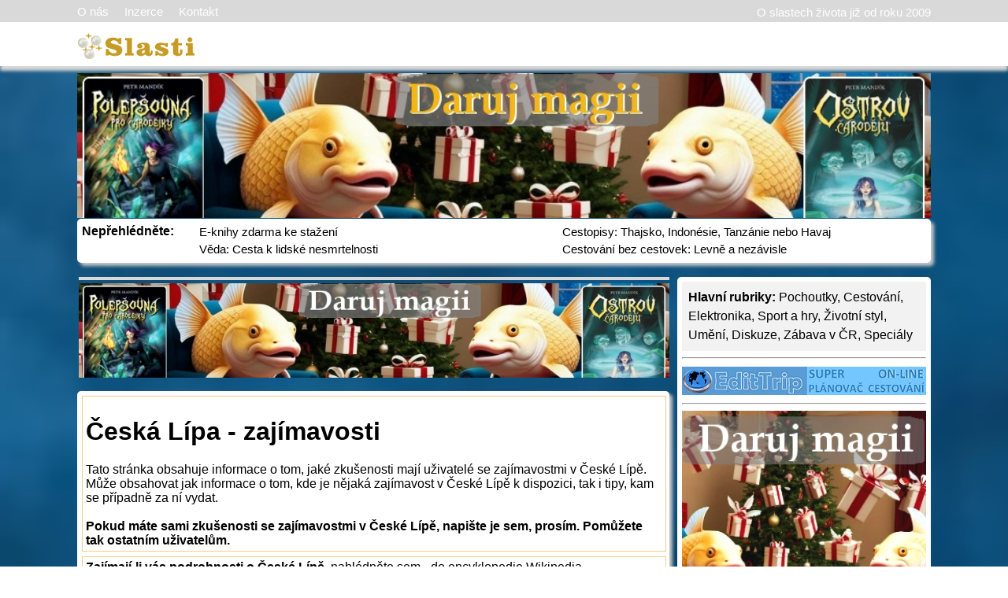

--- FILE ---
content_type: text/html; charset=UTF-8
request_url: https://bispiral.com/bansys/xban.js.php?pnum=1&cd=0
body_size: 156
content:
document.write("<a href='https://bispiral.com/bansys/click.php?id=1'><img src='https://bispiral.com/bansys/uplban/1758467700.jpg' style='width: 100%;'></a>");

--- FILE ---
content_type: text/html; charset=UTF-8
request_url: https://bispiral.com/bansys/xban.js.php?pnum=9&cd=1
body_size: 158
content:
document.write("<a href='https://bispiral.com/bansys/click.php?id=15'><img src='https://bispiral.com/bansys/uplban/1758468186.jpg' style='width: 100%;'></a><hr>");